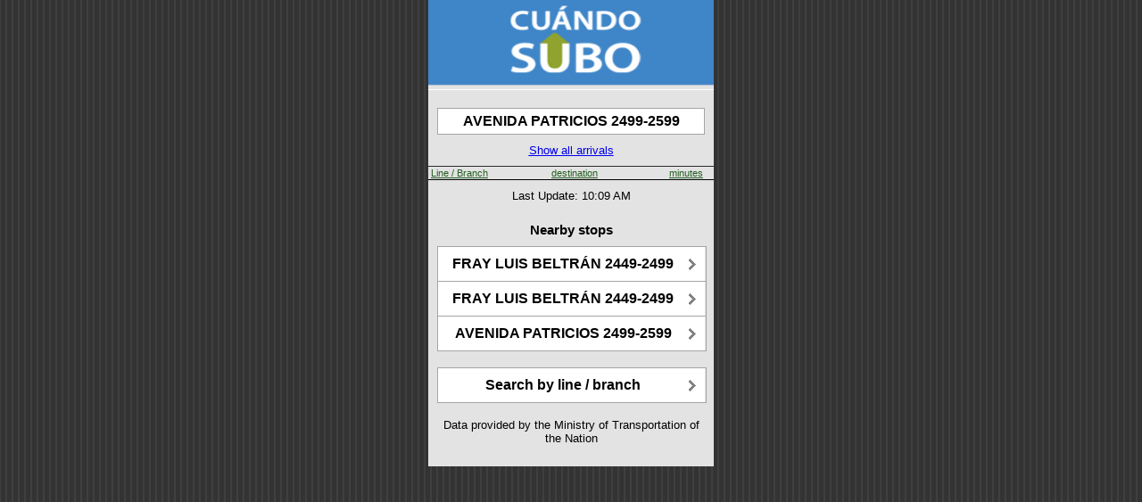

--- FILE ---
content_type: text/html;charset=UTF-8
request_url: https://cuandosubo.sube.gob.ar/onebusaway-webapp/where/iphone/stop.action;jsessionid=D144FF16BA2332EF05C42160BC852444.OBA1-pro?id=82_6539111828&order=dest&route=82_1448
body_size: 1500
content:
<?xml version="1.0" encoding="UTF-8"?>
<html><head><title>AVENIDA PATRICIOS 2499-2599 - W bound - Stop # 6539111828</title><meta content="user-scalable=no, width=device-width" name="viewport"/><link href="/onebusaway-webapp/resource.action?id=%2fWEB-INF%2fcss%2fwhere-iphone-74672a9eefa54c21377d5c129882c635.cache.css" media="all" type="text/css" rel="stylesheet"/><link href="/onebusaway-webapp/resource.action?id=%2fimages%2fBus-eeb24432c1fb06cecf02c1f0842249d3.cache.png" type="image/png" rel="icon"/><link href="/onebusaway-webapp/resource.action?id=%2fimages%2fiphone-aa8dd98fdadc5ac8e8f0fb7f47491f9b.cache.png" type="image/png" rel="apple-touch-icon"/><meta content="60" http-equiv="Refresh"/><link href="/onebusaway-webapp/resource.action?id=%2fWEB-INF%2fcss%2fwhere-stop-ce0995b4b78d967882086f2ceeb57cbe.cache.css" media="all" type="text/css" rel="stylesheet"/><script src="/onebusaway-webapp/resource.action?id=messages%3aArrivalAndDepartureMessages=org.onebusaway.webapp.actions.bundles-7c39d92a1c0958affffd6fdd95134de4.cache.ArrivalAndDepartureMessages" type="text/javascript"></script></head><body><div id="root"><div id="topBar"><div><a href="/onebusaway-webapp/where/iphone/index.action"><image src="/onebusaway-webapp/resource.action?id=%2fimages%2fwhere%2fiphone%2fLogo-db91bb3d0c433c2a27c426869df07941.cache.jpg" style="width: 100%; height: 100%;"/></a></div></div><div id="content"><div class="arrivalsStopInfo"><div class="arrivalsStopAddress">AVENIDA PATRICIOS 2499-2599</div></div><div class="arrivalsFilterPanel"><a href="/onebusaway-webapp/where/iphone/stop.action;jsessionid=2BABA5DF16C7C608AEE54342907CC13F.OBA1-pro?id=82_6539111828&amp;order=dest&amp;route=all">Show all arrivals</a></div><table class="arrivalsTable"><tr class="arrivalsHeader"><td class="arrivalsRouteColumn"><a href="/onebusaway-webapp/where/iphone/stop.action;jsessionid=2BABA5DF16C7C608AEE54342907CC13F.OBA1-pro?id=82_6539111828&amp;order=route&amp;route=82_1448">Line / Branch</a></td><td class="arrivalsDestinationColumn"><a href="/onebusaway-webapp/where/iphone/stop.action;jsessionid=2BABA5DF16C7C608AEE54342907CC13F.OBA1-pro?id=82_6539111828&amp;order=dest&amp;route=82_1448">destination</a></td><td class="arrivalsStatusColumn"><a href="/onebusaway-webapp/where/iphone/stop.action;jsessionid=2BABA5DF16C7C608AEE54342907CC13F.OBA1-pro?id=82_6539111828&amp;order=time&amp;route=82_1448">minutes</a></td></tr></table><div class="arrivalsStatusUpdates">Last Update: 10:09 AM</div><div id="nearby_stops"><br/><h3>Nearby stops</h3><ul class="buttons"><li><a href="/onebusaway-webapp/where/iphone/stop.action;jsessionid=2BABA5DF16C7C608AEE54342907CC13F.OBA1-pro?id=82_6410105576"><div>FRAY LUIS BELTR&Aacute;N 2449-2499</div></a></li><li><a href="/onebusaway-webapp/where/iphone/stop.action;jsessionid=2BABA5DF16C7C608AEE54342907CC13F.OBA1-pro?id=82_6410105575"><div>FRAY LUIS BELTR&Aacute;N 2449-2499</div></a></li><li><a href="/onebusaway-webapp/where/iphone/stop.action;jsessionid=2BABA5DF16C7C608AEE54342907CC13F.OBA1-pro?id=82_6539111827"><div>AVENIDA PATRICIOS 2499-2599</div></a></li></ul></div><ul class="buttons"><li><a href="/onebusaway-webapp/where/iphone/index.action;jsessionid=2BABA5DF16C7C608AEE54342907CC13F.OBA1-pro">Search by line / branch</a></li></ul><p class="credits">Data provided by the Ministry of Transportation of the Nation</p></div></div><script type="application/x-javascript">

if (navigator.userAgent.indexOf('iPhone') != -1)
	addEventListener("load", function() { setTimeout(hideURLbar, 0); }, false);
                    
function hideURLbar() { window.scrollTo(0, 1); }

</script><script type="text/javascript">
var gaJsHost = (("https:" == document.location.protocol) ? "https://ssl." : "http://www.");
document.write(unescape("%3Cscript src='" + gaJsHost + "google-analytics.com/ga.js' type='text/javascript'%3E%3C/script%3E"));
</script><script type="text/javascript">
var pageTracker = _gat._getTracker("UA-2423527-7");
pageTracker._initData();
pageTracker._trackPageview();
</script></body></html>